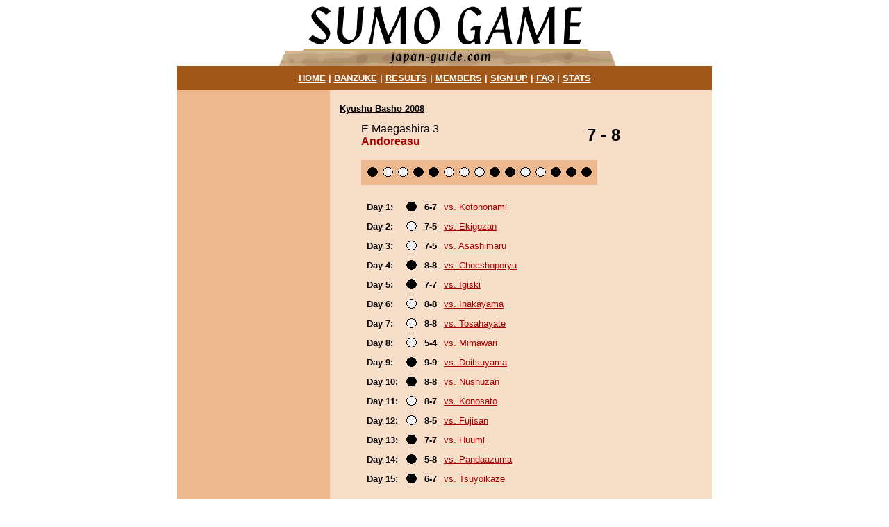

--- FILE ---
content_type: text/html; charset=UTF-8
request_url: https://www.japan-guide.com/sumo/rikishi_basho.html?20086+287
body_size: 1423
content:
<html>
<head>
<meta name="viewport" content="width=device-width, initial-scale=1">

<title>Sumo Game: Kyushu Basho 2008 - Andoreasu</title>
</head>
<body bgcolor=ffffff text=000000 link=aa0000 vlink=aa0000 alink=aa0000 leftmargin=0 topmargin=0 marginwidth=0 marginheight=0>

<center><table width=770 height=100% border=0 cellpadding=0 cellspacing=0><tr><td valign=top>

<center><a href=/sumo/><img src=https://www.japan-guide.com/login/g/title.gif border=0 width=500 height=95></a></center>

<table width=770 cellpadding=10 cellspacing=0 border=0 bgcolor=a2571a><tr><td><font size=2 color=ffffff face=arial>
<center><b>
<a href=/sumo/><font color=ffffff>HOME</font></a> | 
<a href=/sumo/banzuke.html><font color=ffffff>BANZUKE</font></a> | 
<a href=/sumo/result.html><font color=ffffff>RESULTS</font></a> | 
<a href=/sumo/member.html><font color=ffffff>MEMBERS</font></a> | 
<a href=/sumo/registration.html><font color=ffffff>SIGN UP</font></a> | 
<a href=/sumo/faq.html><font color=ffffff>FAQ</font></a> | 
<a href=/sumo/stats.html><font color=ffffff>STATS</font></a>
</b></center>
</font></td></tr></table>

<table width=770 height=100% cellpadding=0 cellspacing=0 border=0><tr><td bgcolor=edb88d width=220 valign=top>

<center><table width=205 cellpadding=3 cellspacing=0 border=0><tr><td><font size=2 face=arial>

<font color=edb88d>&nbsp;</font><br>


</font></td></tr></table></center>

</td><td width=550 bgcolor=f7dec9 valign=top>

<center><table width=530 cellpadding=4 cellspacing=0 border=0><tr><td><font size=2 face=arial>

<font color=f7dec9>&nbsp;</font><br>


	<a href=result.html?20086><font size=2 color=000000><b>Kyushu Basho 2008</b></font></a>

	<p><center><table border=0 cellpadding=0 cellspacing=0 width=460><tr><td width=325><font size=3 face=arial>
	E Maegashira 3
	<br><b><a href=rikishi.html?287>Andoreasu</a></b>
	</font></td><td><font size=5 face=arial><b>
	7 - 8
	</b></font></td></tr><tr><td colspan=2>

	<font color=f7dec9>&nbsp;</font>
	<br><table cellpadding=5 bgcolor=edb88d><tr><td>
	
				<a href=bout.html?20086+1+2+287><img border=0 src=gif/hoshi_kuro.gif alt="Day 1: lost vs. Kotononami"></a>
				
				<a href=bout.html?20086+2+2+287><img border=0 src=gif/hoshi_shiro.gif alt="Day 2: won vs. Ekigozan"></a>
				
				<a href=bout.html?20086+3+2+287><img border=0 src=gif/hoshi_shiro.gif alt="Day 3: won vs. Asashimaru"></a>
				
				<a href=bout.html?20086+4+2+287><img border=0 src=gif/hoshi_kuro.gif alt="Day 4: lost vs. Chocshoporyu"></a>
				
				<a href=bout.html?20086+5+2+287><img border=0 src=gif/hoshi_kuro.gif alt="Day 5: lost vs. Igiski"></a>
				
				<a href=bout.html?20086+6+2+287><img border=0 src=gif/hoshi_shiro.gif alt="Day 6: won vs. Inakayama"></a>
				
				<a href=bout.html?20086+7+2+287><img border=0 src=gif/hoshi_shiro.gif alt="Day 7: won vs. Tosahayate"></a>
				
				<a href=bout.html?20086+8+2+287><img border=0 src=gif/hoshi_shiro.gif alt="Day 8: won vs. Mimawari"></a>
				
				<a href=bout.html?20086+9+2+287><img border=0 src=gif/hoshi_kuro.gif alt="Day 9: lost vs. Doitsuyama"></a>
				
				<a href=bout.html?20086+10+2+287><img border=0 src=gif/hoshi_kuro.gif alt="Day 10: lost vs. Nushuzan"></a>
				
				<a href=bout.html?20086+11+2+287><img border=0 src=gif/hoshi_shiro.gif alt="Day 11: won vs. Konosato"></a>
				
				<a href=bout.html?20086+12+2+287><img border=0 src=gif/hoshi_shiro.gif alt="Day 12: won vs. Fujisan"></a>
				
				<a href=bout.html?20086+13+2+287><img border=0 src=gif/hoshi_kuro.gif alt="Day 13: lost vs. Huumi"></a>
				
				<a href=bout.html?20086+14+2+287><img border=0 src=gif/hoshi_kuro.gif alt="Day 14: lost vs. Pandaazuma"></a>
				
				<a href=bout.html?20086+15+2+287><img border=0 src=gif/hoshi_kuro.gif alt="Day 15: lost vs. Tsuyoikaze"></a>
				
	</td></tr></table>

	</td></tr></table></center>

	<p><center><table border=0 width=460 cellpadding=2 cellspacing=0><tr><td><table cellpadding=4>
	
				<tr><td valign=bottom><font face=arial size=2><b>Day 1:</b></font></td>
				<td valign=bottom><img src=gif/hoshi_kuro.gif alt=lost></td>
				<td valign=bottom><font face=arial size=2><b>6-7</b></font></td>
				<td valign=bottom><font face=arial size=2><a href=bout.html?20086+1+2+287>vs. Kotononami</a></font></td></tr>
				
				<tr><td valign=bottom><font face=arial size=2><b>Day 2:</b></font></td>
				<td valign=bottom><img src=gif/hoshi_shiro.gif alt=won></td>
				<td valign=bottom><font face=arial size=2><b>7-5</b></font></td>
				<td valign=bottom><font face=arial size=2><a href=bout.html?20086+2+2+287>vs. Ekigozan</a></font></td></tr>
				
				<tr><td valign=bottom><font face=arial size=2><b>Day 3:</b></font></td>
				<td valign=bottom><img src=gif/hoshi_shiro.gif alt=won></td>
				<td valign=bottom><font face=arial size=2><b>7-5</b></font></td>
				<td valign=bottom><font face=arial size=2><a href=bout.html?20086+3+2+287>vs. Asashimaru</a></font></td></tr>
				
				<tr><td valign=bottom><font face=arial size=2><b>Day 4:</b></font></td>
				<td valign=bottom><img src=gif/hoshi_kuro.gif alt=lost></td>
				<td valign=bottom><font face=arial size=2><b>8-8</b></font></td>
				<td valign=bottom><font face=arial size=2><a href=bout.html?20086+4+2+287>vs. Chocshoporyu</a></font></td></tr>
				
				<tr><td valign=bottom><font face=arial size=2><b>Day 5:</b></font></td>
				<td valign=bottom><img src=gif/hoshi_kuro.gif alt=lost></td>
				<td valign=bottom><font face=arial size=2><b>7-7</b></font></td>
				<td valign=bottom><font face=arial size=2><a href=bout.html?20086+5+2+287>vs. Igiski</a></font></td></tr>
				
				<tr><td valign=bottom><font face=arial size=2><b>Day 6:</b></font></td>
				<td valign=bottom><img src=gif/hoshi_shiro.gif alt=won></td>
				<td valign=bottom><font face=arial size=2><b>8-8</b></font></td>
				<td valign=bottom><font face=arial size=2><a href=bout.html?20086+6+2+287>vs. Inakayama</a></font></td></tr>
				
				<tr><td valign=bottom><font face=arial size=2><b>Day 7:</b></font></td>
				<td valign=bottom><img src=gif/hoshi_shiro.gif alt=won></td>
				<td valign=bottom><font face=arial size=2><b>8-8</b></font></td>
				<td valign=bottom><font face=arial size=2><a href=bout.html?20086+7+2+287>vs. Tosahayate</a></font></td></tr>
				
				<tr><td valign=bottom><font face=arial size=2><b>Day 8:</b></font></td>
				<td valign=bottom><img src=gif/hoshi_shiro.gif alt=won></td>
				<td valign=bottom><font face=arial size=2><b>5-4</b></font></td>
				<td valign=bottom><font face=arial size=2><a href=bout.html?20086+8+2+287>vs. Mimawari</a></font></td></tr>
				
				<tr><td valign=bottom><font face=arial size=2><b>Day 9:</b></font></td>
				<td valign=bottom><img src=gif/hoshi_kuro.gif alt=lost></td>
				<td valign=bottom><font face=arial size=2><b>9-9</b></font></td>
				<td valign=bottom><font face=arial size=2><a href=bout.html?20086+9+2+287>vs. Doitsuyama</a></font></td></tr>
				
				<tr><td valign=bottom><font face=arial size=2><b>Day 10:</b></font></td>
				<td valign=bottom><img src=gif/hoshi_kuro.gif alt=lost></td>
				<td valign=bottom><font face=arial size=2><b>8-8</b></font></td>
				<td valign=bottom><font face=arial size=2><a href=bout.html?20086+10+2+287>vs. Nushuzan</a></font></td></tr>
				
				<tr><td valign=bottom><font face=arial size=2><b>Day 11:</b></font></td>
				<td valign=bottom><img src=gif/hoshi_shiro.gif alt=won></td>
				<td valign=bottom><font face=arial size=2><b>8-7</b></font></td>
				<td valign=bottom><font face=arial size=2><a href=bout.html?20086+11+2+287>vs. Konosato</a></font></td></tr>
				
				<tr><td valign=bottom><font face=arial size=2><b>Day 12:</b></font></td>
				<td valign=bottom><img src=gif/hoshi_shiro.gif alt=won></td>
				<td valign=bottom><font face=arial size=2><b>8-5</b></font></td>
				<td valign=bottom><font face=arial size=2><a href=bout.html?20086+12+2+287>vs. Fujisan</a></font></td></tr>
				
				<tr><td valign=bottom><font face=arial size=2><b>Day 13:</b></font></td>
				<td valign=bottom><img src=gif/hoshi_kuro.gif alt=lost></td>
				<td valign=bottom><font face=arial size=2><b>7-7</b></font></td>
				<td valign=bottom><font face=arial size=2><a href=bout.html?20086+13+2+287>vs. Huumi</a></font></td></tr>
				
				<tr><td valign=bottom><font face=arial size=2><b>Day 14:</b></font></td>
				<td valign=bottom><img src=gif/hoshi_kuro.gif alt=lost></td>
				<td valign=bottom><font face=arial size=2><b>5-8</b></font></td>
				<td valign=bottom><font face=arial size=2><a href=bout.html?20086+14+2+287>vs. Pandaazuma</a></font></td></tr>
				
				<tr><td valign=bottom><font face=arial size=2><b>Day 15:</b></font></td>
				<td valign=bottom><img src=gif/hoshi_kuro.gif alt=lost></td>
				<td valign=bottom><font face=arial size=2><b>6-7</b></font></td>
				<td valign=bottom><font face=arial size=2><a href=bout.html?20086+15+2+287>vs. Tsuyoikaze</a></font></td></tr>
				
	</table></center>
	
<p><font color=edb88d>&nbsp;</font><br>
<center><font size=1 face=arial>
<A href="/e/e410copy.mv"><font color=000000>Copyright</font></A> &copy; 1996-2026 japan-guide.com All rights reserved

<br><A href="/e/e690.html"><font color=000000>site map</font></A>,
<A href="/e/e410.html"><font color=000000>contact us</font></A>, 
<A href="/e/e440.html"><font color=000000>privacy policy</font></A>, 
<A href="/e/e460.html"><font color=000000>advertising</font></A>
</font></center>
</td></tr></table>

</font></td></tr></table></center>

</td></tr></table>

</td></tr></table></center>

</body>
</html>
